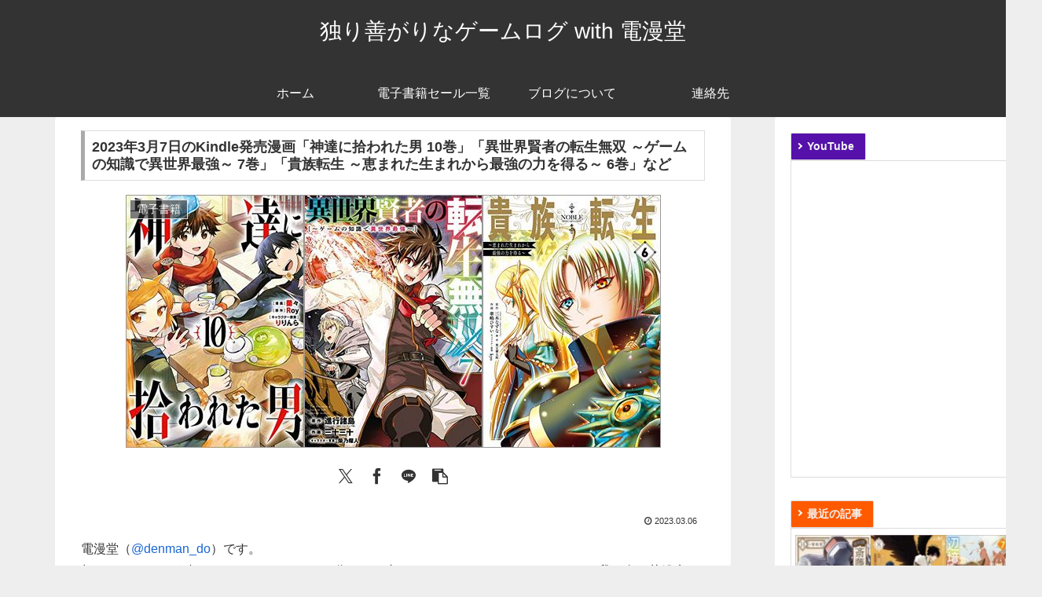

--- FILE ---
content_type: text/html; charset=utf-8
request_url: https://www.google.com/recaptcha/api2/aframe
body_size: 260
content:
<!DOCTYPE HTML><html><head><meta http-equiv="content-type" content="text/html; charset=UTF-8"></head><body><script nonce="w9UK0RwJJxpGphX13t81AQ">/** Anti-fraud and anti-abuse applications only. See google.com/recaptcha */ try{var clients={'sodar':'https://pagead2.googlesyndication.com/pagead/sodar?'};window.addEventListener("message",function(a){try{if(a.source===window.parent){var b=JSON.parse(a.data);var c=clients[b['id']];if(c){var d=document.createElement('img');d.src=c+b['params']+'&rc='+(localStorage.getItem("rc::a")?sessionStorage.getItem("rc::b"):"");window.document.body.appendChild(d);sessionStorage.setItem("rc::e",parseInt(sessionStorage.getItem("rc::e")||0)+1);localStorage.setItem("rc::h",'1769083910257');}}}catch(b){}});window.parent.postMessage("_grecaptcha_ready", "*");}catch(b){}</script></body></html>